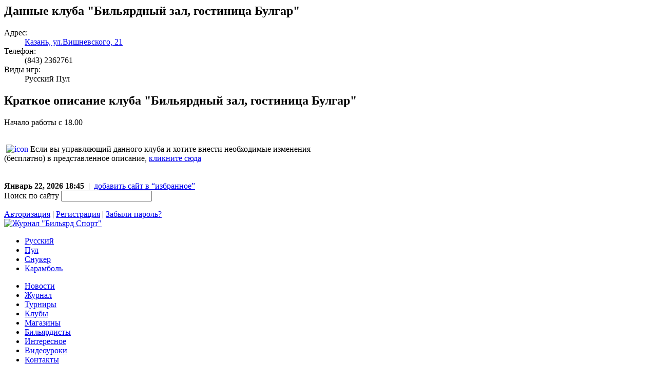

--- FILE ---
content_type: text/html; charset=WINDOWS-1251
request_url: http://www.billiardsport.ru/clubs/1768.html
body_size: 7184
content:

<div class="club-inf-cont">
	<h2 class="section-caption main">Данные клуба "Бильярдный зал, гостиница Булгар"<i class="lb">&nbsp;</i><i class="rb">&nbsp;</i></h2>
	<dl id="club_info">
		<dt>Адрес:</dt><dd><a title="Посмотреть на карте" href="/clubs/map.html?club=1768">Казань, ул.Вишневского, 21</a><br></dd>
		<dt>Телефон:</dt><dd>(843) 2362761<br></dd>
		<dt>Виды игр:</dt><dd>Русский Пул<br></dd>
		
				
				
			</dl>
	
	<div class="text-content">
		
			<h2 class="section-caption">Краткое описание клуба  "Бильярдный зал, гостиница Булгар"<i class="lb">&nbsp;</i><i class="rb">&nbsp;</i></h2>
		<p>Начало работы с 18.00</p>		</div>
	<br>
	<div class="dim"><a rel="nofollow,noindex" href="/clubs/add.html?id=1768"><img alt="icon" hspace="4" border="0" align="left" src="/user/images/tpls/reload.png"/></a><span class="small">Если вы управляющий данного клуба и хотите внести необходимые изменения<br/>
    (бесплатно) в представленное описание, <a rel="nofollow,noindex" href="/clubs/add.html?id=1768">кликните сюда</a></span></div>
	<br class="clear">
</div>
<i class="clear">&nbsp;</i>
<!DOCTYPE HTML PUBLIC "-//W3C//DTD HTML 4.01//EN" "http://www.w3.org/TR/html4/strict.dtd">
<html>
<head>
<meta http-equiv="Content-Type" content="text/html; charset=WINDOWS-1251">
<meta http-equiv="Content-Language" content="ru-RU">
<title>БК Бильярдный зал, гостиница Булгар - Бильярдные клубы Казань - Бильярдные клубы - Журнал "Бильярд Спорт"</title>
<link href="http://css.billiardsport.ru/user/css/layout.css" media="screen" rel="stylesheet" type="text/css">
<link href="http://css.billiardsport.ru/user/css/style.css" media="screen" rel="stylesheet" type="text/css">
<link href="http://css.billiardsport.ru/user/css/lightwindow.css" media="screen" rel="stylesheet" type="text/css">
<link href="http://css.billiardsport.ru/user/css/clubs.css" media="screen" rel="stylesheet" type="text/css">
<script type="text/javascript" src="http://js.billiardsport.ru/user/js/prototype.js"></script><script type="text/javascript" src="http://js.billiardsport.ru/user/js/prototypex.js"></script><script type="text/javascript" src="http://js.billiardsport.ru/user/js/tabs.js"></script><script type="text/javascript" src="http://js.billiardsport.ru/user/js/scriptaculous/effects.js"></script><script type="text/javascript" src="http://js.billiardsport.ru/user/js/contextmenu.js"></script><script type="text/javascript" src="http://js.billiardsport.ru/user/js/lightwindow.js?lang=ru"></script><script type="text/javascript" src="http://js.billiardsport.ru/user/js/login.js"></script><script type="text/javascript">
	var imgToPreload = ['/user/images/tpls/layout.png'];
	$(imgToPreload).each(function(imgPath){
		img = new Image();
		img.src = imgPath;
	})
	if (typeof jQuery != 'undefined') {
		$j = jQuery.noConflict( );
	}
</script>
</head>
<body><div id="layout">
<div id="head">
<div id="top">
<span class="tls"><b class="bold small">Январь 22, 2026 18:45</b>  |  <a href="#" onclick="" id="bookmark_lnk">добавить сайт в “избранное”</a></span>
<form id="qsearchform" method="post" action="/search/">
	<div class="coverlabel">
		<label for="qsearchquery" class="loverlabel">Поиск по сайту</label>
		<input type="text" class="text ioverlabel" id="qsearchquery" name="query"><input class="btnsubmit" type="image" src="/user/images/tpls/btnqsearch.gif">
</div>
</form>
<span id="user_block">
		<a class="ul" href="javascript:;">Авторизация</a> | <a class="ur" href="javascript:;">Регистрация</a> | <a class="lp" href="javascript:;">Забыли пароль?</a>
	</span>
<i class="lb"> </i>
<i class="rb"> </i>
</div>
<div id="headcenter">
<a href="/" id="logo"><img title='Журнал "Бильярд Спорт"' alt='Журнал "Бильярд Спорт"' src="http://c0.billiardsport.ru/user/images/tpls/logo.gif"></a>
<ul id="site-sections">
<li><a href="/main/russian">Русский</a></li>
<li><a href="/main/pool">Пул</a></li>
<li><a href="/main/snooker">Снукер</a></li>
<li><a href="/main/cannon">Карамболь</a></li>
</ul>
</div>
<ul id="menu">
<li class="menu-nav first">
<a href="#pg_news">Новости</a><i class="lb"> </i><i class="rb"> </i>
</li>	
			<li class="menu-nav">
<a href="#pg_magazine">Журнал</a><i class="lb"> </i><i class="rb"> </i>
</li>	
			<li class="menu-nav">
<a href="#pg_tournaments">Турниры</a><i class="lb"> </i><i class="rb"> </i>
</li>	
			<li class="menu-nav">
<a href="#pg_clubs">Клубы</a><i class="lb"> </i><i class="rb"> </i>
</li>	
			<li class="menu-nav">
<a href="#pg_shops">Магазины</a><i class="lb"> </i><i class="rb"> </i>
</li>	
			<li class="menu-nav">
<a href="#pg_portrait">Бильярдисты</a><i class="lb"> </i><i class="rb"> </i>
</li>	
			<li class="menu-nav">
<a href="#pg_misc">Интересное</a><i class="lb"> </i><i class="rb"> </i>
</li>	
			<li class="menu-nav">
<a href="#pg_videolessons">Видеоуроки</a><i class="lb"> </i><i class="rb"> </i>
</li>	
			<li class="menu-nav">
<a href="#pg_contacts">Контакты</a><i class="lb"> </i><i class="rb"> </i>
</li>	
	
</ul>
<div class="sub-menu first" id="pg_news" style="display:none;">
			<ul class="sub-menu-items">
<li class="menu-nav first"><a href="/news/last">Свежие новости</a></li>
						
								<li class="menu-nav"><a href="/news/search">Поиск новостей</a></li>
						
								<li class="menu-nav"><a href="/news/archive">Архив новостей</a></li>
						
								<li class="menu-nav"><a href="/news/reklama">Реклама на сайте</a></li>
						
								<li class="menu-nav"><a href="/news/video">Видео</a></li>
						
								<li class="menu-nav"><a href="/news/rating">Рейтинги</a></li>
						
								<li class="menu-nav"><a href="/news/tournaments">Турниры</a></li>
						
								<li class="menu-nav"><a href="/news/interview">Интервью</a></li>
						
										
			</ul>
<i class="lb"> </i>
			<i class="rb"> </i>
		</div>
		<div class="sub-menu" id="pg_magazine" style="display:none;">
			<ul class="sub-menu-items">
<li class="menu-nav first"><a href="/magazine/archives">Архив номеров</a></li>
						
								<li class="menu-nav"><a href="/magazine/adsite">Реклама на сайте</a></li>
						
										
			</ul>
<i class="lb"> </i>
			<i class="rb"> </i>
		</div>
		<div class="sub-menu" id="pg_tournaments" style="display:none;">
			<ul class="sub-menu-items">
<li class="menu-nav first"><a href="/tournaments/current">Текущие</a></li>
						
								<li class="menu-nav"><a href="/tournaments/calendar">Календарь</a></li>
						
								<li class="menu-nav"><a href="/tournaments/archive">Архив</a></li>
						
								<li class="menu-nav"><a href="/tournaments/suggest">Предложи турнир</a></li>
						
										
			</ul>
<i class="lb"> </i>
			<i class="rb"> </i>
		</div>
		<div class="sub-menu" id="pg_clubs" style="display:none;">
			<ul class="sub-menu-items">
<li class="menu-nav first"><a href="/clubs/list">Весь список</a></li>
						
								<li class="menu-nav"><a href="/clubs/moscow">Москва</a></li>
						
								<li class="menu-nav"><a href="/clubs/map">На карте</a></li>
						
								<li class="menu-nav"><a href="/clubs/add">Добавить</a></li>
						
								<li class="menu-nav"><a href="/clubs/info">О справочнике</a></li>
						
								<li class="menu-nav"><a href="/clubs/ads">Реклама на сайте</a></li>
						
										
			</ul>
<i class="lb"> </i>
			<i class="rb"> </i>
		</div>
		<div class="sub-menu" id="pg_shops" style="display:none;">
			<ul class="sub-menu-items">
<li class="menu-nav first"><a href="/shops/list">Список магазинов</a></li>
						
								<li class="menu-nav"><a href="/shops/last">Последние добавления</a></li>
						
								<li class="menu-nav"><a href="/shops/add">Добавить</a></li>
						
								<li class="menu-nav"><a href="/shops/reklama">Реклама на сайте</a></li>
						
										
			</ul>
<i class="lb"> </i>
			<i class="rb"> </i>
		</div>
		<div class="sub-menu" id="pg_portrait" style="display:none;">
			<ul class="sub-menu-items">
<li class="menu-nav first"><a href="/portrait/russian">Русский бильярд</a></li>
						
								<li class="menu-nav"><a href="/portrait/pool">Пул</a></li>
						
								<li class="menu-nav"><a href="/portrait/snooker">Снукер</a></li>
						
								<li class="menu-nav"><a href="/portrait/cannon">Карамболь</a></li>
						
								<li class="menu-nav"><a href="/portrait/popular">Популярные на сайте</a></li>
						
								<li class="menu-nav"><a href="/portrait/ratem">Народное голосование. Мужчины.</a></li>
						
								<li class="menu-nav"><a href="/portrait/ratew">Народное голосование. Женщины.</a></li>
						
										
			</ul>
<i class="lb"> </i>
			<i class="rb"> </i>
		</div>
		<div class="sub-menu" id="pg_misc" style="display:none;">
			<ul class="sub-menu-items">
<li class="menu-nav first"><a href="/misc/ligasmi">Бильярдная лига СМИ</a></li>
						
								<li class="menu-nav"><a href="/misc/links">Полезные ссылки</a></li>
						
								<li class="menu-nav"><a href="/misc/Ratings">Рейтинги</a></li>
						
								<li class="menu-nav"><a href="/misc/tv">ТВ-программа</a></li>
						
								<li class="menu-nav"><a href="/misc/rules">Правила</a></li>
						
								<li class="menu-nav"><a href="/misc/slovar">Словарик</a></li>
						
								<li class="menu-nav"><a href="/misc/history">История</a></li>
						
								<li class="menu-nav"><a href="/misc/etiket">Этикет</a></li>
						
								<li class="menu-nav"><a href="/misc/federations">Федерации</a></li>
						
											<li class="menu-nav more"><a id="more_menu_misc" href="#">Еще &#9660;</a></li>	 
							
			</ul>
<i class="lb"> </i>
			<i class="rb"> </i>
		</div>
		<div class="sub-menu" id="pg_videolessons" style="display:none;">
			<ul class="sub-menu-items">
<li class="menu-nav first"><a href="/videolessons/luppova">от Анастасии Лупповой</a></li>
						
										
			</ul>
<i class="lb"> </i>
			<i class="rb"> </i>
		</div>
		<div class="sub-menu" id="pg_contacts" style="display:none;">
			<ul class="sub-menu-items">
<li class="menu-nav first"><a href="/contacts/office">Редакция</a></li>
						
										
			</ul>
<i class="lb"> </i>
			<i class="rb"> </i>
		</div>
<script type="text/javascript">
	var defaultTab = 'first';
	var match = location.pathname.match(/^\/([^\/]+)/);
	if (match && Object.isElement($('pg_' + match[1]))) {
		defaultTab = 'pg_' + match[1];
	}
	new Control.Tabs('menu', {
		'setClassOnContainer' : true,
		'defaultTab' : defaultTab
	});
		 new Control.ClickMenu('more_menu_misc', {
			 position : 'left',
			 className: 'menu-nav-more',
			 items: [
			 {
				label     : 'Статистика',
			 	callback  : function () {
				 	location.href = '/misc/stats'
				}}
				, 				
			 {
				label     : 'Кино',
			 	callback  : function () {
				 	location.href = '/misc/cinema'
				}}
				, 				
			 {
				label     : 'Книги',
			 	callback  : function () {
				 	location.href = '/misc/books'
				}}
				, 				
			 {
				label     : 'статьи',
			 	callback  : function () {
				 	location.href = '/misc/articles'
				}}
								
			 			 ]
		 })
	
</script>
</div>
<script type="text/javascript">
$('bookmark_lnk').observe('click', function(){
	if(window.sidebar){
		window.sidebar.addPanel(document.title, location.href, "");
	}else if( window.external ) {
		window.external.AddFavorite(location.href,document.title);
	}else{return true;}
})
</script><ul id="bread_crumb">
<li class="crumb first"><a href="/main">Главная</a></li>
<li class="crumb"><a href="/clubs">Клубы</a></li>
<li class="crumb"><a href="/clubs/index.html?city=2">Бильярдные клубы Казань</a></li>
<li class="crumb last"><i>БК Бильярдный зал, гостиница Булгар</i></li>
</ul>
<div id="contentpane">
	<div id="content" class="nolb">
		<h1 id="page_title">Бильярдный клуб Бильярдный зал, гостиница Булгар</h1>
					</div>
	<div class="clear"></div>
</div>
<div id="rightbar">
	<div class="cloud blstd">
	<strong class="title">Клубы по городам</strong>
   	   			<a href="?city=286" class="smallest"> г.Кишинев</a>
        			<a href="?city=332" class="smallest">?</a>
        			<a href="?city=431" class="smallest">Almati</a>
        			<a href="?city=321" class="smallest">Eкатеринбург</a>
        			<a href="?city=346" class="smallest">Riga</a>
        			<a href="?city=328" class="smallest">Актау</a>
        			<a href="?city=97" class="smallest">Актюбинск</a>
        			<a href="?city=63" class="small">Алматы</a>
        			<a href="?city=399" class="smallest">Амурск</a>
        			<a href="?city=279" class="smallest">Анапа</a>
        			<a href="?city=291" class="smallest">Анапа, Витязево</a>
        			<a href="?city=327" class="smallest">Антрацит</a>
        			<a href="?city=319" class="smallest">Армения, Ереван</a>
        			<a href="?city=17" class="smallest">Архангельск</a>
        			<a href="?city=85" class="smallest">Астана</a>
        			<a href="?city=98" class="small">Астрахань</a>
        			<a href="?city=86" class="smallest">Атырау</a>
        			<a href="?city=87" class="smallest">Баку</a>
        			<a href="?city=344" class="smallest">Барановичи</a>
        			<a href="?city=48" class="mediumsmall">Барнаул</a>
        			<a href="?city=453" class="smallest">Батуми</a>
        			<a href="?city=18" class="smallest">Белгород</a>
        			<a href="?city=116" class="smallest">Бельцы</a>
        			<a href="?city=277" class="smallest">Бердянск</a>
        			<a href="?city=366" class="smallest">Берлин</a>
        			<a href="?city=127" class="smallest">Бишкек</a>
        			<a href="?city=322" class="smallest">Благовещенск</a>
        			<a href="?city=19" class="smallest">Брянск</a>
        			<a href="?city=285" class="smallest">Великие Луки</a>
        			<a href="?city=20" class="smallest">Великий Новгород</a>
        			<a href="?city=335" class="smallest">Виллинген</a>
        			<a href="?city=81" class="smallest">Винница</a>
        			<a href="?city=397" class="smallest">Витебск</a>
        			<a href="?city=370" class="smallest">Вишневое</a>
        			<a href="?city=49" class="smallest">Владивосток</a>
        			<a href="?city=341" class="smallest">Владимир</a>
        			<a href="?city=101" class="mediumsmall">Волгоград</a>
        			<a href="?city=280" class="smallest">Волгодонск</a>
        			<a href="?city=21" class="small">Вологда</a>
        			<a href="?city=22" class="smallest">Воронеж</a>
        			<a href="?city=329" class="smallest">Геленджик</a>
        			<a href="?city=368" class="smallest">Голуэй</a>
        			<a href="?city=422" class="smallest">Даугавпилс</a>
        			<a href="?city=74" class="smallest">Днепропетровск</a>
        			<a href="?city=324" class="smallest">Долгопрудный</a>
        			<a href="?city=72" class="medium">Донецк</a>
        			<a href="?city=102" class="mediumsmall">Екатеринбург</a>
        			<a href="?city=369" class="smallest">Екатеринбург, Пермь</a>
        			<a href="?city=121" class="smallest">Ереван</a>
        			<a href="?city=33" class="smallest">Житомир</a>
        			<a href="?city=79" class="mediumsmall">Запорожье</a>
        			<a href="?city=82" class="smallest">Ивано-Франковск</a>
        			<a href="?city=1" class="smallest">Ижевск</a>
        			<a href="?city=50" class="small">Иркутск</a>
        			<a href="?city=391" class="smallest">Йорк</a>
        			<a href="?city=2" class="mediumsmall">Казань</a>
        			<a href="?city=282" class="smallest">Казахстан, Уральск</a>
        			<a href="?city=24" class="smallest">Калининград</a>
        			<a href="?city=25" class="smallest">Калуга</a>
        			<a href="?city=51" class="smallest">Кемерово</a>
        			<a href="?city=64" class="large">Киев</a>
        			<a href="?city=3" class="smallest">Киров</a>
        			<a href="?city=75" class="smallest">Кировоград</a>
        			<a href="?city=103" class="smallest">Кисловодск</a>
        			<a href="?city=88" class="smallest">Кишинев</a>
        			<a href="?city=23" class="smallest">Ковров</a>
        			<a href="?city=373" class="smallest">Королев</a>
        			<a href="?city=374" class="smallest">Костанай</a>
        			<a href="?city=27" class="smallest">Кострома</a>
        			<a href="?city=296" class="smallest">Котка</a>
        			<a href="?city=158" class="smallest">Котлас</a>
        			<a href="?city=118" class="smallest">Красногорск</a>
        			<a href="?city=104" class="mediumsmall">Краснодар</a>
        			<a href="?city=117" class="smallest">Красноуральск</a>
        			<a href="?city=52" class="smallest">Красноярск</a>
        			<a href="?city=69" class="smallest">Кременчуг</a>
        			<a href="?city=272" class="smallest">Кривой Рог</a>
        			<a href="?city=28" class="smallest">Курск</a>
        			<a href="?city=96" class="smallest">Кыштым</a>
        			<a href="?city=30" class="smallest">Липецк</a>
        			<a href="?city=193" class="smallest">Лондон</a>
        			<a href="?city=76" class="smallest">Луганск</a>
        			<a href="?city=287" class="smallest">Львів</a>
        			<a href="?city=71" class="smallest">Львов</a>
        			<a href="?city=362" class="smallest">МО, г. Пушкино</a>
        			<a href="?city=114" class="smallest">Майкоп</a>
        			<a href="?city=73" class="smallest">Мариуполь</a>
        			<a href="?city=105" class="smallest">Махачкала</a>
        			<a href="?city=89" class="mediumlarge">Минск</a>
        			<a href="?city=90" class="smallest">Миргород</a>
        			<a href="?city=325" class="smallest">Моска</a>
        			<a href="?city=31" class="largest">Москва</a>
        			<a href="?city=284" class="smallest">Москве</a>
        			<a href="?city=32" class="smallest">Московская область</a>
        			<a href="?city=35" class="smallest">Мурманск</a>
        			<a href="?city=4" class="small">Набережные Челны</a>
        			<a href="?city=106" class="smallest">Нальчик</a>
        			<a href="?city=53" class="smallest">Находка</a>
        			<a href="?city=336" class="smallest">Небуг</a>
        			<a href="?city=339" class="smallest">Нижневартовск</a>
        			<a href="?city=152" class="smallest">Нижнекамск</a>
        			<a href="?city=5" class="medium">Нижний Новгород</a>
        			<a href="?city=10" class="smallest">Николаев</a>
        			<a href="?city=119" class="smallest">Никополь</a>
        			<a href="?city=54" class="smallest">Новокузнецк</a>
        			<a href="?city=107" class="smallest">Новоросийск</a>
        			<a href="?city=434" class="smallest">Новороссийск</a>
        			<a href="?city=55" class="medium">Новосибирск</a>
        			<a href="?city=16" class="smallest">Новочебоксарск</a>
        			<a href="?city=423" class="smallest">Новый Уренгой</a>
        			<a href="?city=281" class="smallest">Ногинск</a>
        			<a href="?city=99" class="smallest">Норильск</a>
        			<a href="?city=36" class="smallest">Обнинск</a>
        			<a href="?city=77" class="small">Одесса</a>
        			<a href="?city=91" class="smallest">Озерск</a>
        			<a href="?city=56" class="mediumsmall">Омск</a>
        			<a href="?city=37" class="smallest">Орел</a>
        			<a href="?city=6" class="smallest">Оренбург</a>
        			<a href="?city=120" class="smallest">Орск</a>
        			<a href="?city=7" class="smallest">Пенза</a>
        			<a href="?city=8" class="mediumsmall">Пермь</a>
        			<a href="?city=38" class="smallest">Петрозаводск</a>
        			<a href="?city=57" class="smallest">Петропавловск-Камчатский</a>
        			<a href="?city=39" class="smallest">Псков</a>
        			<a href="?city=108" class="smallest">Пятигорск</a>
        			<a href="?city=347" class="smallest">Реутов</a>
        			<a href="?city=92" class="smallest">Рига</a>
        			<a href="?city=320" class="smallest">Ростов на дону</a>
        			<a href="?city=109" class="medium">Ростов-на-Дону</a>
        			<a href="?city=441" class="smallest">Ростов-на-Дону, БК</a>
        			<a href="?city=40" class="smallest">Рязань</a>
        			<a href="?city=9" class="mediumsmall">Самара</a>
        			<a href="?city=363" class="smallest">Санкт -Петербург</a>
        			<a href="?city=41" class="largest">Санкт-Петербург</a>
        			<a href="?city=11" class="smallest">Саратов</a>
        			<a href="?city=67" class="smallest">Севастополь</a>
        			<a href="?city=42" class="smallest">Северодвинск</a>
        			<a href="?city=66" class="smallest">Симферополь</a>
        			<a href="?city=26" class="smallest">Смоленск</a>
        			<a href="?city=371" class="smallest">София</a>
        			<a href="?city=111" class="smallest">Сочи</a>
        			<a href="?city=112" class="smallest">Ставрополь</a>
        			<a href="?city=43" class="smallest">Старый Оскол</a>
        			<a href="?city=115" class="smallest">Стерлитамак</a>
        			<a href="?city=338" class="smallest">Судак</a>
        			<a href="?city=330" class="smallest">Сумы</a>
        			<a href="?city=58" class="smallest">Сургут</a>
        			<a href="?city=34" class="smallest">Сыктывкар</a>
        			<a href="?city=113" class="smallest">Таганрог</a>
        			<a href="?city=93" class="smallest">Таллин</a>
        			<a href="?city=44" class="smallest">Тамбов</a>
        			<a href="?city=94" class="smallest">Тбилиси</a>
        			<a href="?city=45" class="smallest">Тверь</a>
        			<a href="?city=70" class="smallest">Тернополь</a>
        			<a href="?city=331" class="smallest">Тирасполь</a>
        			<a href="?city=12" class="mediumsmall">Тольятти</a>
        			<a href="?city=59" class="smallest">Томск</a>
        			<a href="?city=46" class="smallest">Тула</a>
        			<a href="?city=100" class="smallest">Тюмень</a>
        			<a href="?city=80" class="smallest">Ужгород</a>
        			<a href="?city=13" class="smallest">Ульяновск</a>
        			<a href="?city=169" class="smallest">Уральск</a>
        			<a href="?city=60" class="smallest">Уссурийск</a>
        			<a href="?city=14" class="mediumsmall">Уфа</a>
        			<a href="?city=68" class="smallest">Феодосия</a>
        			<a href="?city=61" class="smallest">Хабаровск</a>
        			<a href="?city=140" class="smallest">Ханты-Мансийск</a>
        			<a href="?city=65" class="mediumlarge">Харьков</a>
        			<a href="?city=260" class="smallest">Херсон</a>
        			<a href="?city=78" class="smallest">Хмельницкий</a>
        			<a href="?city=15" class="smallest">Чебоксары</a>
        			<a href="?city=110" class="mediumsmall">Челябинск</a>
        			<a href="?city=47" class="smallest">Череповец</a>
        			<a href="?city=83" class="smallest">Черкассы</a>
        			<a href="?city=404" class="smallest">Черкесск</a>
        			<a href="?city=163" class="smallest">Чернигов</a>
        			<a href="?city=84" class="smallest">Черновцы</a>
        			<a href="?city=406" class="smallest">Шебекино</a>
        			<a href="?city=289" class="smallest">Шеффилд</a>
        			<a href="?city=452" class="smallest">Югорск</a>
        			<a href="?city=62" class="smallest">Якутск</a>
        			<a href="?city=95" class="smallest">Ялта</a>
        			<a href="?city=29" class="smallest">Ярославль</a>
        			<a href="?city=340" class="smallest">гавлыткарино</a>
          
          <div class="act"><a href="javascript:;" onclick="$(this).up('.cloud').select('a.smallest').invoke('toggle');">Все/Большие города</a></div>
     </div>

<script type="text/javascript">
$$('div.cloud>a.smallest').invoke('hide');
</script><div class="blstd sadlinks">
				<strong class="title">Реклама</strong>	
				<div class="content">
<script type="text/javascript">
<!--
var _acic={dataProvider:10};(function(){var e=document.createElement("script");e.type="text/javascript";e.async=true;e.src="https://www.acint.net/aci.js";var t=document.getElementsByTagName("script")[0];t.parentNode.insertBefore(e,t)})()
//-->
</script><!--1237143338685--><div id="J5C7_1237143338685"></div>
</div>
</div>
</div>
<div class="clear"></div>

<script type="text/javascript">
$$('.coverlabel input.ioverlabel, .coverlabel label.loverlabel').invoke('observe', ['click', 'blur', 'focus'], function(evt){
	var inp, lbl;
	if (this.tagName == 'LABEL') {
		lbl = this;
		inp = this.next('input.ioverlabel');
	}else {
		inp = this;
		lbl = this.previous('label.loverlabel');
	}

	if (inp.getValue().blank()) {
		if (evt.type == 'click' || evt.type == 'focus')
			lbl.hide();
		else if (this.tagName == 'INPUT')
			lbl.show();
	}
})
Event.observe(document, 'dom:loaded', function(){
	$$('.coverlabel input.ioverlabel, .coverlabel label.loverlabel').each(function(el){
		var inp, lbl;
		if (el.tagName == 'LABEL') {
			lbl = el;
			inp = el.next('input.ioverlabel');
		}else {
			inp = el;
			lbl = el.previous('label.loverlabel');
		}
		if (!inp.getValue().blank()) {
			lbl.hide();
		}
	})
})


</script><div id="footer_pane">
<span id="footer_copy">
	<a href="/">Журнал "Бильярд Спорт"</a> © 2026</span>
<span id="counters">
<noindex><script type="text/javascript" src="http://www.google-analytics.com/urchin.js">
</script><script type="text/javascript">
_uOsr[21]="rambler";	 _uOkw[21]="words";
_uOsr[22]="aport";	     _uOkw[22]="r";
_uOsr[23]="mail";	     _uOkw[23]="q";
_uOsr[24]="turtle";	     _uOkw[24]="words";
_uOsr[25]="yandex";	     _uOkw[25]="text";
_uOsr[26]="exalead";	 _uOkw[26]="q";
_uOsr[27]="meta";	     _uOkw[27]="q";
_uOsr[28]="nigma";	     _uOkw[28]="q";
_uOsr[29]="webalta";	 _uOkw[29]="q";
_uOsr[30]="ukr.net";	 _uOkw[30]="search_query";
_uacct = "UA-455097-4";
urchinTracker();
</script><!--<a href="http://www.yandex.ru/cy?base=0&amp;host=www.billiardsport.ru"><img width="88" height="31" border="0" alt="Яндекс цитирования" src="http://www.yandex.ru/cycounter?www.billiardsport.ru"/></a>--><!--Rating@Mail.ru COUNTEr--><script language="JavaScript" type="text/javascript"><!--
d=document;var a='';a+=';r='+escape(d.referrer)
js=10//--></script><script language="JavaScript1.1" type="text/javascript"><!--
a+=';j='+navigator.javaEnabled()
js=11//--></script><script language="JavaScript1.2" type="text/javascript"><!--
s=screen;a+=';s='+s.width+'*'+s.height
a+=';d='+(s.colorDepth?s.colorDepth:s.pixelDepth)
js=12//--></script><script language="JavaScript1.3" type="text/javascript"><!--
js=13//--></script><script language="JavaScript" type="text/javascript"><!--
d.write('<a href="http://top.mail.ru/jump?from=1191310"'+
' target=_top><img src="http://dd.c2.b2.a1.top.list.ru/counter'+
'?id=1191310;t=49;js='+js+a+';rand='+Math.random()+
'" alt="Рейтинг@Mail.ru"'+' border=0 height=31 width=88/><\/a>')
if(11<js)d.write('<'+'!-- ')//--></script><noscript><a target="_top" href="http://top.mail.ru/jump?from=1191310"><img src="http://dd.c2.b2.a1.top.list.ru/counter?js=na;id=1191310;t=49" border="0" height="31" width="88" alt="Рейтинг@Mail.ru"></a></noscript>
<script language="JavaScript" type="text/javascript"><!--
if(11<js)d.write('--'+'>')//--></script><!--/COUNTER--><a target="_blank" href="http://www.snooker.by/"><img border="0" src="http://c1.billiardsport.ru/user/images/partners/banner_snookerby2_s.jpg" alt="Снукер в Республике Беларусь"></a>
<a target="_blank" href="http://alena-afanasieva.com/"><img border="0" src="http://c0.billiardsport.ru/user/images/partners/aafanaseva.gif" alt="Алена Афанасьева"></a>
<a target="_blank" href="http://fbsu.info/info/index.htm"><img border="0" src="http://c0.billiardsport.ru/user/images/partners/fbsu_88_31.jpg" alt="ФЕДЕРАЦИЯ БИЛЬЯРДНОГО СПОРТА УКРАИНЫ"></a>
<a target="_blank" href="http://www.top-snooker.com/"><img border="0" src="http://c0.billiardsport.ru/user/images/partners/topsnooker.jpg" alt="Top-Snooker"></a>
<a target="_blank" href="http://www.rusbil.ru/"><img border="0" width="88" height="33" alt="Спортивный бильярд мира" src="http://www.rusbil.ru/images/content/rusbil.jpg"></a>
<a href="http://lrbf.lv/ru/" target="_blank"><img border="0" src="http://c1.billiardsport.ru/user/images/partners/lrbf_88x33.png" alt="Latvijas Republikas Biljarda Federacija"></a>
<i class="clear"></i>
<a target="_blank" href="http://www.pashins-kiy.ru/"><img border="0" src="http://c1.billiardsport.ru/user/images/partners/champrb.gif" alt="Чемпион по русскому бильярду"></a>
<a target="_blank" href="http://olegmachtakov.wordpress.com"><img border="0" src="http://c0.billiardsport.ru/user/images/partners/machtakov.jpg" alt="Профессиональный тренер по бильярду Олег Мачтаков"></a>
<a href="http://www.duplet.com.ua/"><img src="http://www.duplet.com.ua/imd/duplet.jpg" alt="Бильярдный информационный сайт ДУПЛЕТ" width="88" height="31" border="0"></a>
<a href="http://bcgladiator.ru/" target="_blank"><img src="http://bcgladiator.ru/button.gif"></a>
<a href="http://www.billiard.kharkov.ua/" target="_blank"><img src="http://c1.billiardsport.ru/user/images/partners/kharkov.jpg"></a>
<a href="http://www.billi-ard.ru/" target="_blank"><img src="http://billi-ard.ru/button.gif" width="88" height="31" border="0" title="Школа бильярда Сергея Баурова"></a>
<a href="http://www.bilyard.lviv.ua/" target="_blank"><img src="http://c1.billiardsport.ru/user/images/partners/bilyard.lviv.jpg"></a>
<a href="http://vbilliard.ru" target="_blank"><img border="0" src="http://c0.billiardsport.ru/user/images/partners/vbilliard88x31.jpg" alt="Вбильярд"></a>
</noindex></span>
<i class="lb"> </i>
<i class="rb"> </i>
</div>
<div id="footer_border"> </div>
</div></body>
</html>
